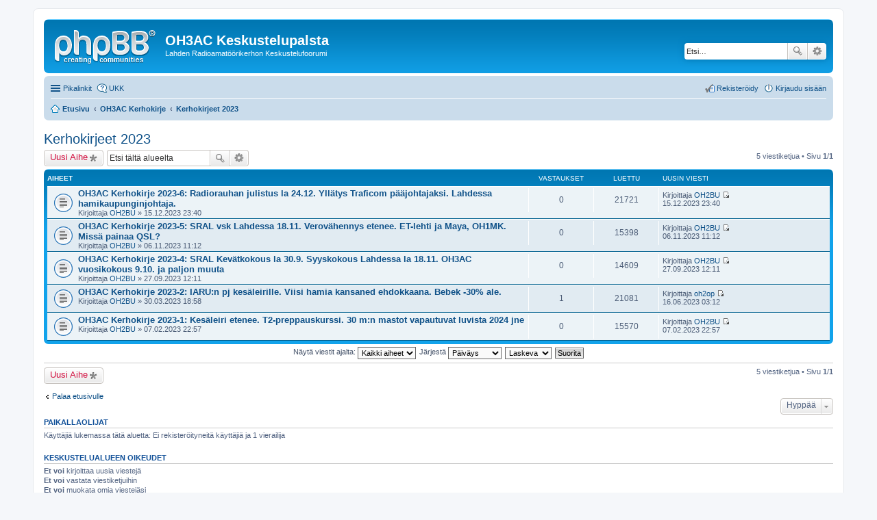

--- FILE ---
content_type: text/html; charset=UTF-8
request_url: http://www.oh3ac.fi/palsta/viewforum.php?f=35&sid=717d8d4ce68503c428595264b89de277
body_size: 25202
content:
<!DOCTYPE html>
<html dir="ltr" lang="fi">
<head>
<meta charset="utf-8" />
<meta name="viewport" content="width=device-width, initial-scale=1" />

<title>Kerhokirjeet 2023 - OH3AC Keskustelupalsta</title>

	<link rel="alternate" type="application/atom+xml" title="Syöte - OH3AC Keskustelupalsta" href="http://www.oh3ac.fi/palsta/feed.php">			<link rel="alternate" type="application/atom+xml" title="Syöte - Uudet viestiketjut" href="http://www.oh3ac.fi/palsta/feed.php?mode=topics">		<link rel="alternate" type="application/atom+xml" title="Syöte - Keskustelualue - Kerhokirjeet 2023" href="http://www.oh3ac.fi/palsta/feed.php?f=35">		
	<link rel="canonical" href="http://www.oh3ac.fi/palsta/viewforum.php?f=35">

<!--
	phpBB style name: prosilver
	Based on style:   prosilver (this is the default phpBB3 style)
	Original author:  Tom Beddard ( http://www.subBlue.com/ )
	Modified by:
-->

<link href="./styles/prosilver/theme/stylesheet.css?assets_version=3" rel="stylesheet">
<link href="./styles/prosilver/theme/fi/stylesheet.css?assets_version=3" rel="stylesheet">
<link href="./styles/prosilver/theme/responsive.css?assets_version=3" rel="stylesheet" media="all and (max-width: 700px), all and (max-device-width: 700px)">



<!--[if lte IE 9]>
	<link href="./styles/prosilver/theme/tweaks.css?assets_version=3" rel="stylesheet">
<![endif]-->





</head>
<body id="phpbb" class="nojs notouch section-viewforum ltr ">


<div id="wrap">
	<a id="top" class="anchor" accesskey="t"></a>
	<div id="page-header">
		<div class="headerbar" role="banner">
			<div class="inner">

			<div id="site-description">
				<a id="logo" class="logo" href="./index.php?sid=84d3597458efca4f3328555403918c85" title="Etusivu"><span class="imageset site_logo"></span></a>
				<h1>OH3AC Keskustelupalsta</h1>
				<p>Lahden Radioamatöörikerhon Keskustelufoorumi</p>
				<p class="skiplink"><a href="#start_here">Hyppää sisältöön</a></p>
			</div>

									<div id="search-box" class="search-box search-header" role="search">
				<form action="./search.php?sid=84d3597458efca4f3328555403918c85" method="get" id="search">
				<fieldset>
					<input name="keywords" id="keywords" type="search" maxlength="128" title="Etsi avainsanoja" class="inputbox search tiny" size="20" value="" placeholder="Etsi…" />
					<button class="button icon-button search-icon" type="submit" title="Etsi">Etsi</button>
					<a href="./search.php?sid=84d3597458efca4f3328555403918c85" class="button icon-button search-adv-icon" title="Tarkennettu haku">Tarkennettu haku</a>
					<input type="hidden" name="sid" value="84d3597458efca4f3328555403918c85" />

				</fieldset>
				</form>
			</div>
			
			</div>
		</div>
				<div class="navbar" role="navigation">
	<div class="inner">

	<ul id="nav-main" class="linklist bulletin" role="menubar">

		<li id="quick-links" class="small-icon responsive-menu dropdown-container" data-skip-responsive="true">
			<a href="#" class="responsive-menu-link dropdown-trigger">Pikalinkit</a>
			<div class="dropdown hidden">
				<div class="pointer"><div class="pointer-inner"></div></div>
				<ul class="dropdown-contents" role="menu">
					
											<li class="separator"></li>
																								<li class="small-icon icon-search-unanswered"><a href="./search.php?search_id=unanswered&amp;sid=84d3597458efca4f3328555403918c85" role="menuitem">Vastaamattomat viestit</a></li>
						<li class="small-icon icon-search-active"><a href="./search.php?search_id=active_topics&amp;sid=84d3597458efca4f3328555403918c85" role="menuitem">Aktiiviset viestiketjut</a></li>
						<li class="separator"></li>
						<li class="small-icon icon-search"><a href="./search.php?sid=84d3597458efca4f3328555403918c85" role="menuitem">Etsi</a></li>
					
											<li class="separator"></li>
												<li class="small-icon icon-team"><a href="./memberlist.php?mode=team&amp;sid=84d3597458efca4f3328555403918c85" role="menuitem">Ryhmät</a></li>										<li class="separator"></li>

									</ul>
			</div>
		</li>

				<li class="small-icon icon-faq" data-skip-responsive="true"><a href="./faq.php?sid=84d3597458efca4f3328555403918c85" rel="help" title="Usein kysyttyä" role="menuitem">UKK</a></li>
						
			<li class="small-icon icon-logout rightside"  data-skip-responsive="true"><a href="./ucp.php?mode=login&amp;sid=84d3597458efca4f3328555403918c85" title="Kirjaudu sisään" accesskey="x" role="menuitem">Kirjaudu sisään</a></li>
					<li class="small-icon icon-register rightside" data-skip-responsive="true"><a href="./ucp.php?mode=register&amp;sid=84d3597458efca4f3328555403918c85" role="menuitem">Rekisteröidy</a></li>
						</ul>

	<ul id="nav-breadcrumbs" class="linklist navlinks" role="menubar">
						<li class="small-icon icon-home breadcrumbs">
									<span class="crumb" itemtype="http://data-vocabulary.org/Breadcrumb" itemscope=""><a href="./index.php?sid=84d3597458efca4f3328555403918c85" accesskey="h" data-navbar-reference="index" itemprop="url"><span itemprop="title">Etusivu</span></a></span>
											<span class="crumb" itemtype="http://data-vocabulary.org/Breadcrumb" itemscope="" data-forum-id="3"><a href="./viewforum.php?f=3&amp;sid=84d3597458efca4f3328555403918c85" itemprop="url"><span itemprop="title">OH3AC Kerhokirje</span></a></span>
															<span class="crumb" itemtype="http://data-vocabulary.org/Breadcrumb" itemscope="" data-forum-id="35"><a href="./viewforum.php?f=35&amp;sid=84d3597458efca4f3328555403918c85" itemprop="url"><span itemprop="title">Kerhokirjeet 2023</span></a></span>
												</li>
		
					<li class="rightside responsive-search" style="display: none;"><a href="./search.php?sid=84d3597458efca4f3328555403918c85" title="Näytä tarkan haun vaihtoehdot" role="menuitem">Etsi</a></li>
			</ul>

	</div>
</div>
	</div>

	
	<a id="start_here" class="anchor"></a>
	<div id="page-body" role="main">
		
		<h2 class="forum-title"><a href="./viewforum.php?f=35&amp;sid=84d3597458efca4f3328555403918c85">Kerhokirjeet 2023</a></h2>



	<div class="action-bar top">

			<div class="buttons">
			
			<a href="./posting.php?mode=post&amp;f=35&amp;sid=84d3597458efca4f3328555403918c85" class="button icon-button post-icon" title="Lähetä uusi viesti">
				Uusi Aihe			</a>

					</div>
	
			<div class="search-box" role="search">
			<form method="get" id="forum-search" action="./search.php?sid=84d3597458efca4f3328555403918c85">
			<fieldset>
				<input class="inputbox search tiny" type="search" name="keywords" id="search_keywords" size="20" placeholder="Etsi tältä alueelta" />
				<button class="button icon-button search-icon" type="submit" title="Etsi">Etsi</button>
				<a href="./search.php?sid=84d3597458efca4f3328555403918c85" class="button icon-button search-adv-icon" title="Tarkennettu haku">Tarkennettu haku</a>
				<input type="hidden" name="fid[0]" value="35" />
<input type="hidden" name="sid" value="84d3597458efca4f3328555403918c85" />

			</fieldset>
			</form>
		</div>
	
	<div class="pagination">
				5 viestiketjua
					&bull; Sivu <strong>1</strong>/<strong>1</strong>
			</div>

	</div>



	
			<div class="forumbg">
		<div class="inner">
		<ul class="topiclist">
			<li class="header">
				<dl class="icon">
					<dt><div class="list-inner">Aiheet</div></dt>
					<dd class="posts">Vastaukset</dd>
					<dd class="views">Luettu</dd>
					<dd class="lastpost"><span>Uusin viesti</span></dd>
				</dl>
			</li>
		</ul>
		<ul class="topiclist topics">
	
		<li class="row bg1">
			<dl class="icon topic_read">
				<dt title="Ei lukemattomia viestejä">
										<div class="list-inner">
												<a href="./viewtopic.php?f=35&amp;t=2978&amp;sid=84d3597458efca4f3328555403918c85" class="topictitle">OH3AC Kerhokirje 2023-6: Radiorauhan julistus la 24.12. Yllätys Traficom pääjohtajaksi. Lahdessa hamikaupunginjohtaja.</a>
																		<br />

												<div class="responsive-show" style="display: none;">
							Uusin viesti Kirjoittaja <a href="./memberlist.php?mode=viewprofile&amp;u=49&amp;sid=84d3597458efca4f3328555403918c85" class="username">OH2BU</a> &laquo; <a href="./viewtopic.php?f=35&amp;t=2978&amp;p=4703&amp;sid=84d3597458efca4f3328555403918c85#p4703" title="Siirry viimeiseen viestiin">15.12.2023 23:40</a>
													</div>
												
						
						<div class="responsive-hide">
																					Kirjoittaja <a href="./memberlist.php?mode=viewprofile&amp;u=49&amp;sid=84d3597458efca4f3328555403918c85" class="username">OH2BU</a> &raquo; 15.12.2023 23:40
													</div>

											</div>
				</dt>
				<dd class="posts">0 <dfn>Vastaukset</dfn></dd>
				<dd class="views">21721 <dfn>Luettu</dfn></dd>
				<dd class="lastpost"><span><dfn>Uusin viesti </dfn>Kirjoittaja <a href="./memberlist.php?mode=viewprofile&amp;u=49&amp;sid=84d3597458efca4f3328555403918c85" class="username">OH2BU</a>
					<a href="./viewtopic.php?f=35&amp;t=2978&amp;p=4703&amp;sid=84d3597458efca4f3328555403918c85#p4703" title="Siirry viimeiseen viestiin"><span class="imageset icon_topic_latest" title="Näytä uusin viesti">Näytä uusin viesti</span></a> <br />15.12.2023 23:40</span>
				</dd>
			</dl>
		</li>

	

	
	
		<li class="row bg2">
			<dl class="icon topic_read">
				<dt title="Ei lukemattomia viestejä">
										<div class="list-inner">
												<a href="./viewtopic.php?f=35&amp;t=2973&amp;sid=84d3597458efca4f3328555403918c85" class="topictitle">OH3AC Kerhokirje 2023-5: SRAL vsk Lahdessa 18.11. Verovähennys etenee. ET-lehti ja Maya, OH1MK. Missä painaa QSL?</a>
																		<br />

												<div class="responsive-show" style="display: none;">
							Uusin viesti Kirjoittaja <a href="./memberlist.php?mode=viewprofile&amp;u=49&amp;sid=84d3597458efca4f3328555403918c85" class="username">OH2BU</a> &laquo; <a href="./viewtopic.php?f=35&amp;t=2973&amp;p=4694&amp;sid=84d3597458efca4f3328555403918c85#p4694" title="Siirry viimeiseen viestiin">06.11.2023 11:12</a>
													</div>
												
						
						<div class="responsive-hide">
																					Kirjoittaja <a href="./memberlist.php?mode=viewprofile&amp;u=49&amp;sid=84d3597458efca4f3328555403918c85" class="username">OH2BU</a> &raquo; 06.11.2023 11:12
													</div>

											</div>
				</dt>
				<dd class="posts">0 <dfn>Vastaukset</dfn></dd>
				<dd class="views">15398 <dfn>Luettu</dfn></dd>
				<dd class="lastpost"><span><dfn>Uusin viesti </dfn>Kirjoittaja <a href="./memberlist.php?mode=viewprofile&amp;u=49&amp;sid=84d3597458efca4f3328555403918c85" class="username">OH2BU</a>
					<a href="./viewtopic.php?f=35&amp;t=2973&amp;p=4694&amp;sid=84d3597458efca4f3328555403918c85#p4694" title="Siirry viimeiseen viestiin"><span class="imageset icon_topic_latest" title="Näytä uusin viesti">Näytä uusin viesti</span></a> <br />06.11.2023 11:12</span>
				</dd>
			</dl>
		</li>

	

	
	
		<li class="row bg1">
			<dl class="icon topic_read">
				<dt title="Ei lukemattomia viestejä">
										<div class="list-inner">
												<a href="./viewtopic.php?f=35&amp;t=2969&amp;sid=84d3597458efca4f3328555403918c85" class="topictitle">OH3AC Kerhokirje 2023-4: SRAL Kevätkokous la 30.9. Syyskokous Lahdessa la 18.11. OH3AC vuosikokous 9.10. ja paljon muuta</a>
																		<br />

												<div class="responsive-show" style="display: none;">
							Uusin viesti Kirjoittaja <a href="./memberlist.php?mode=viewprofile&amp;u=49&amp;sid=84d3597458efca4f3328555403918c85" class="username">OH2BU</a> &laquo; <a href="./viewtopic.php?f=35&amp;t=2969&amp;p=4688&amp;sid=84d3597458efca4f3328555403918c85#p4688" title="Siirry viimeiseen viestiin">27.09.2023 12:11</a>
													</div>
												
						
						<div class="responsive-hide">
																					Kirjoittaja <a href="./memberlist.php?mode=viewprofile&amp;u=49&amp;sid=84d3597458efca4f3328555403918c85" class="username">OH2BU</a> &raquo; 27.09.2023 12:11
													</div>

											</div>
				</dt>
				<dd class="posts">0 <dfn>Vastaukset</dfn></dd>
				<dd class="views">14609 <dfn>Luettu</dfn></dd>
				<dd class="lastpost"><span><dfn>Uusin viesti </dfn>Kirjoittaja <a href="./memberlist.php?mode=viewprofile&amp;u=49&amp;sid=84d3597458efca4f3328555403918c85" class="username">OH2BU</a>
					<a href="./viewtopic.php?f=35&amp;t=2969&amp;p=4688&amp;sid=84d3597458efca4f3328555403918c85#p4688" title="Siirry viimeiseen viestiin"><span class="imageset icon_topic_latest" title="Näytä uusin viesti">Näytä uusin viesti</span></a> <br />27.09.2023 12:11</span>
				</dd>
			</dl>
		</li>

	

	
	
		<li class="row bg2">
			<dl class="icon topic_read">
				<dt title="Ei lukemattomia viestejä">
										<div class="list-inner">
												<a href="./viewtopic.php?f=35&amp;t=2732&amp;sid=84d3597458efca4f3328555403918c85" class="topictitle">OH3AC Kerhokirje 2023-2: IARU:n pj kesäleirille. Viisi hamia kansaned ehdokkaana. Bebek -30% ale.</a>
																		<br />

												<div class="responsive-show" style="display: none;">
							Uusin viesti Kirjoittaja <a href="./memberlist.php?mode=viewprofile&amp;u=66&amp;sid=84d3597458efca4f3328555403918c85" class="username">oh2op</a> &laquo; <a href="./viewtopic.php?f=35&amp;t=2732&amp;p=4500&amp;sid=84d3597458efca4f3328555403918c85#p4500" title="Siirry viimeiseen viestiin">16.06.2023 03:12</a>
													</div>
						<span class="responsive-show left-box" style="display: none;">Vastaukset: <strong>1</strong></span>						
						
						<div class="responsive-hide">
																					Kirjoittaja <a href="./memberlist.php?mode=viewprofile&amp;u=49&amp;sid=84d3597458efca4f3328555403918c85" class="username">OH2BU</a> &raquo; 30.03.2023 18:58
													</div>

											</div>
				</dt>
				<dd class="posts">1 <dfn>Vastaukset</dfn></dd>
				<dd class="views">21081 <dfn>Luettu</dfn></dd>
				<dd class="lastpost"><span><dfn>Uusin viesti </dfn>Kirjoittaja <a href="./memberlist.php?mode=viewprofile&amp;u=66&amp;sid=84d3597458efca4f3328555403918c85" class="username">oh2op</a>
					<a href="./viewtopic.php?f=35&amp;t=2732&amp;p=4500&amp;sid=84d3597458efca4f3328555403918c85#p4500" title="Siirry viimeiseen viestiin"><span class="imageset icon_topic_latest" title="Näytä uusin viesti">Näytä uusin viesti</span></a> <br />16.06.2023 03:12</span>
				</dd>
			</dl>
		</li>

	

	
	
		<li class="row bg1">
			<dl class="icon topic_read">
				<dt title="Ei lukemattomia viestejä">
										<div class="list-inner">
												<a href="./viewtopic.php?f=35&amp;t=2656&amp;sid=84d3597458efca4f3328555403918c85" class="topictitle">OH3AC Kerhokirje 2023-1: Kesäleiri etenee. T2-preppauskurssi. 30 m:n mastot vapautuvat luvista 2024 jne</a>
																		<br />

												<div class="responsive-show" style="display: none;">
							Uusin viesti Kirjoittaja <a href="./memberlist.php?mode=viewprofile&amp;u=49&amp;sid=84d3597458efca4f3328555403918c85" class="username">OH2BU</a> &laquo; <a href="./viewtopic.php?f=35&amp;t=2656&amp;p=4287&amp;sid=84d3597458efca4f3328555403918c85#p4287" title="Siirry viimeiseen viestiin">07.02.2023 22:57</a>
													</div>
												
						
						<div class="responsive-hide">
																					Kirjoittaja <a href="./memberlist.php?mode=viewprofile&amp;u=49&amp;sid=84d3597458efca4f3328555403918c85" class="username">OH2BU</a> &raquo; 07.02.2023 22:57
													</div>

											</div>
				</dt>
				<dd class="posts">0 <dfn>Vastaukset</dfn></dd>
				<dd class="views">15570 <dfn>Luettu</dfn></dd>
				<dd class="lastpost"><span><dfn>Uusin viesti </dfn>Kirjoittaja <a href="./memberlist.php?mode=viewprofile&amp;u=49&amp;sid=84d3597458efca4f3328555403918c85" class="username">OH2BU</a>
					<a href="./viewtopic.php?f=35&amp;t=2656&amp;p=4287&amp;sid=84d3597458efca4f3328555403918c85#p4287" title="Siirry viimeiseen viestiin"><span class="imageset icon_topic_latest" title="Näytä uusin viesti">Näytä uusin viesti</span></a> <br />07.02.2023 22:57</span>
				</dd>
			</dl>
		</li>

				</ul>
		</div>
	</div>
	

	<form method="post" action="./viewforum.php?f=35&amp;sid=84d3597458efca4f3328555403918c85">
		<fieldset class="display-options">
				<label>Näytä viestit ajalta: <select name="st" id="st"><option value="0" selected="selected">Kaikki aiheet</option><option value="1">1 päivä</option><option value="7">7 päivää</option><option value="14">2 viikkoa</option><option value="30">1 kuukausi</option><option value="90">3 kuukautta</option><option value="180">6 kuukautta</option><option value="365">1 vuosi</option></select></label>
			<label>Järjestä <select name="sk" id="sk"><option value="a">Julkaisija</option><option value="t" selected="selected">Päiväys</option><option value="r">Vastaukset</option><option value="s">Otsikko</option><option value="v">Luettu</option></select></label>
			<label><select name="sd" id="sd"><option value="a">Nouseva</option><option value="d" selected="selected">Laskeva</option></select></label>
			<input type="submit" name="sort" value="Suorita" class="button2" />
			</fieldset>
	</form>
	<hr />

	<div class="action-bar bottom">
					<div class="buttons">
				
				<a href="./posting.php?mode=post&amp;f=35&amp;sid=84d3597458efca4f3328555403918c85" class="button icon-button post-icon" title="Lähetä uusi viesti">
					Uusi Aihe				</a>

							</div>
		
		<div class="pagination">
						5 viestiketjua
							 &bull; Sivu <strong>1</strong>/<strong>1</strong>
					</div>
	</div>


	<p class="jumpbox-return"><a href="./index.php?sid=84d3597458efca4f3328555403918c85" class="left-box arrow-left" accesskey="r">Palaa etusivulle</a></p>


	<div class="dropdown-container dropdown-container-right dropdown-up dropdown-left dropdown-button-control" id="jumpbox">
		<span title="Hyppää" class="dropdown-trigger button dropdown-select">
			Hyppää		</span>
		<div class="dropdown hidden">
			<div class="pointer"><div class="pointer-inner"></div></div>
			<ul class="dropdown-contents">
																			<li><a href="./viewforum.php?f=3&amp;sid=84d3597458efca4f3328555403918c85">OH3AC Kerhokirje</a></li>
																<li>&nbsp; &nbsp;<a href="./viewforum.php?f=38&amp;sid=84d3597458efca4f3328555403918c85">Kerhokirjeet 2025</a></li>
																<li>&nbsp; &nbsp;<a href="./viewforum.php?f=36&amp;sid=84d3597458efca4f3328555403918c85">Kerhokirjeet 2024</a></li>
																<li>&nbsp; &nbsp;&nbsp; &nbsp;<a href="./viewforum.php?f=37&amp;sid=84d3597458efca4f3328555403918c85">Kerhokirjeet 2025</a></li>
																<li>&nbsp; &nbsp;<a href="./viewforum.php?f=35&amp;sid=84d3597458efca4f3328555403918c85">Kerhokirjeet 2023</a></li>
																<li>&nbsp; &nbsp;<a href="./viewforum.php?f=34&amp;sid=84d3597458efca4f3328555403918c85">Kerhokirjeet 2022</a></li>
																<li>&nbsp; &nbsp;<a href="./viewforum.php?f=33&amp;sid=84d3597458efca4f3328555403918c85">Kerhokirjeet 2021</a></li>
																<li>&nbsp; &nbsp;<a href="./viewforum.php?f=32&amp;sid=84d3597458efca4f3328555403918c85">Kerhokirjeet 2020</a></li>
																<li>&nbsp; &nbsp;<a href="./viewforum.php?f=31&amp;sid=84d3597458efca4f3328555403918c85">Kerhokirjeet 2019</a></li>
																<li>&nbsp; &nbsp;<a href="./viewforum.php?f=30&amp;sid=84d3597458efca4f3328555403918c85">Kerhokirjeet 2018</a></li>
																<li>&nbsp; &nbsp;<a href="./viewforum.php?f=29&amp;sid=84d3597458efca4f3328555403918c85">Kerhokirjeet 2017</a></li>
																<li>&nbsp; &nbsp;<a href="./viewforum.php?f=26&amp;sid=84d3597458efca4f3328555403918c85">Kerhokirjeet 2016</a></li>
																<li>&nbsp; &nbsp;&nbsp; &nbsp;<a href="./viewforum.php?f=28&amp;sid=84d3597458efca4f3328555403918c85">Kerhokirjeet 2017</a></li>
																<li>&nbsp; &nbsp;<a href="./viewforum.php?f=23&amp;sid=84d3597458efca4f3328555403918c85">Kerhokirjeet 2015</a></li>
																<li>&nbsp; &nbsp;<a href="./viewforum.php?f=24&amp;sid=84d3597458efca4f3328555403918c85">Kerhokirjeet 2014</a></li>
																<li>&nbsp; &nbsp;<a href="./viewforum.php?f=25&amp;sid=84d3597458efca4f3328555403918c85">Tapahtumat ja muu tiedotus</a></li>
																<li><a href="./viewforum.php?f=14&amp;sid=84d3597458efca4f3328555403918c85">Koulutus</a></li>
																<li>&nbsp; &nbsp;<a href="./viewforum.php?f=15&amp;sid=84d3597458efca4f3328555403918c85">K-moduli</a></li>
																<li>&nbsp; &nbsp;<a href="./viewforum.php?f=16&amp;sid=84d3597458efca4f3328555403918c85">T1-moduli</a></li>
																<li>&nbsp; &nbsp;<a href="./viewforum.php?f=17&amp;sid=84d3597458efca4f3328555403918c85">T2-moduli</a></li>
																<li>&nbsp; &nbsp;<a href="./viewforum.php?f=19&amp;sid=84d3597458efca4f3328555403918c85">Muu koulutus</a></li>
																<li><a href="./viewforum.php?f=20&amp;sid=84d3597458efca4f3328555403918c85">Radio- ja tv-museo</a></li>
																<li><a href="./viewforum.php?f=27&amp;sid=84d3597458efca4f3328555403918c85">Tapahtumia</a></li>
																<li><a href="./viewforum.php?f=4&amp;sid=84d3597458efca4f3328555403918c85">CQCQCQ</a></li>
																<li><a href="./viewforum.php?f=5&amp;sid=84d3597458efca4f3328555403918c85">Tekniikka</a></li>
																<li>&nbsp; &nbsp;<a href="./viewforum.php?f=7&amp;sid=84d3597458efca4f3328555403918c85">Lähettimet, Vastaanottimet, Linukat, Virtalähteet jne.</a></li>
																<li>&nbsp; &nbsp;<a href="./viewforum.php?f=8&amp;sid=84d3597458efca4f3328555403918c85">Antennit</a></li>
																<li>&nbsp; &nbsp;<a href="./viewforum.php?f=18&amp;sid=84d3597458efca4f3328555403918c85">Ohjelmat</a></li>
																<li>&nbsp; &nbsp;<a href="./viewforum.php?f=9&amp;sid=84d3597458efca4f3328555403918c85">Rakentelu</a></li>
																<li><a href="./viewforum.php?f=6&amp;sid=84d3597458efca4f3328555403918c85">Kauppapaikka</a></li>
																<li>&nbsp; &nbsp;<a href="./viewforum.php?f=10&amp;sid=84d3597458efca4f3328555403918c85">Myydään</a></li>
																<li>&nbsp; &nbsp;<a href="./viewforum.php?f=11&amp;sid=84d3597458efca4f3328555403918c85">Ostetaan</a></li>
																<li>&nbsp; &nbsp;<a href="./viewforum.php?f=12&amp;sid=84d3597458efca4f3328555403918c85">Lahjoitetaan</a></li>
																<li><a href="./viewforum.php?f=21&amp;sid=84d3597458efca4f3328555403918c85">Testi</a></li>
										</ul>
		</div>
	</div>


	<div class="stat-block online-list">
		<h3>Paikallaolijat</h3>
		<p>Käyttäjiä lukemassa tätä aluetta: Ei rekisteröityneitä käyttäjiä ja 1 vierailija</p>
	</div>

	<div class="stat-block permissions">
		<h3>Keskustelualueen oikeudet</h3>
		<p><strong>Et voi</strong> kirjoittaa uusia viestejä<br /><strong>Et voi</strong> vastata viestiketjuihin<br /><strong>Et voi</strong> muokata omia viestejäsi<br /><strong>Et voi</strong> poistaa omia viestejäsi<br /><strong>Et voi</strong> lähettää liitetiedostoja<br /></p>
	</div>

			</div>


<div id="page-footer" role="contentinfo">
	<div class="navbar" role="navigation">
	<div class="inner">

	<ul id="nav-footer" class="linklist bulletin" role="menubar">
		<li class="small-icon icon-home breadcrumbs">
									<span class="crumb"><a href="./index.php?sid=84d3597458efca4f3328555403918c85" data-navbar-reference="index">Etusivu</a></span>
					</li>
		
				<li class="rightside">Kaikki ajat ovat <abbr title="UTC+2">UTC+02:00</abbr></li>
							<li class="small-icon icon-delete-cookies rightside"><a href="./ucp.php?mode=delete_cookies&amp;sid=84d3597458efca4f3328555403918c85" data-ajax="true" data-refresh="true" role="menuitem">Poista evästeet</a></li>
									<li class="small-icon icon-team rightside" data-last-responsive="true"><a href="./memberlist.php?mode=team&amp;sid=84d3597458efca4f3328555403918c85" role="menuitem">Ryhmät</a></li>					</ul>

	</div>
</div>

	<div class="copyright">
				Keskustelufoorumin ohjelmisto <a href="https://www.phpbb.com/">phpBB</a>&reg; Forum Software &copy; phpBB Limited
		<br />Käännös: phpBB Suomi (lurttinen, harritapio, Pettis)							</div>

	<div id="darkenwrapper" data-ajax-error-title="AJAX virhe" data-ajax-error-text="Tehtävän suorituksessa tapahtui virhe." data-ajax-error-text-abort="Käyttäjä keskeytti tapahtuman." data-ajax-error-text-timeout="Antamasi tehtävän aikakeskeytys; yritä uudestaan." data-ajax-error-text-parsererror="Tehtävän suoritusvirhe ja palvelimen tuntematon ilmoitus.">
		<div id="darken">&nbsp;</div>
	</div>

	<div id="phpbb_alert" class="phpbb_alert" data-l-err="Virhe" data-l-timeout-processing-req="Tehtävän aikakatkaisu.">
		<a href="#" class="alert_close"></a>
		<h3 class="alert_title">&nbsp;</h3><p class="alert_text"></p>
	</div>
	<div id="phpbb_confirm" class="phpbb_alert">
		<a href="#" class="alert_close"></a>
		<div class="alert_text"></div>
	</div>
</div>

</div>

<div>
	<a id="bottom" class="anchor" accesskey="z"></a>
	</div>

<script type="text/javascript" src="./assets/javascript/jquery.min.js?assets_version=3"></script>
<script type="text/javascript" src="./assets/javascript/core.js?assets_version=3"></script>


<script type="text/javascript" src="./styles/prosilver/template/forum_fn.js?assets_version=3"></script>

<script type="text/javascript" src="./styles/prosilver/template/ajax.js?assets_version=3"></script>




</body>
</html>
